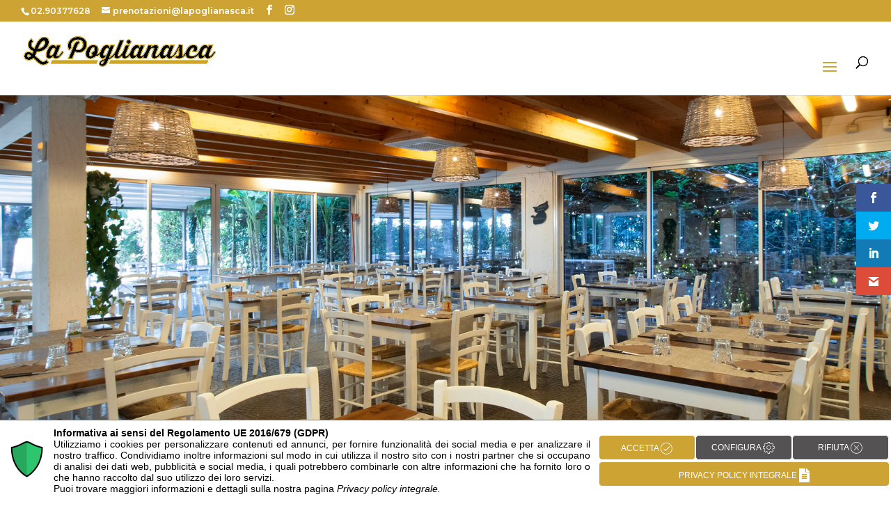

--- FILE ---
content_type: text/html; charset=utf-8
request_url: https://admin.cookieman.it/Pages/Shared_WS/ControlRender/GenericRender.ashx
body_size: 15325
content:
{"Status":"{\"CompanyWebsiteForm\":261,\"WebsiteFormStyle\":null,\"RetCode\":\"OK\",\"ClientIpaddress\":\"18.190.157.116\",\"ClientIdentity\":\"54352794\",\"FormTitle\":null,\"FormStyle\":\"EMBEDDED\",\"FormFieldLabelType\":\"LabelTop\",\"FormFieldBorderRadius\":null,\"FormFieldColor\":null,\"FormMessageOnSaved\":\"Ti ringraziamo per la richiesta.\\nSarai contattato nel minor tempo possibile.\",\"FormMessageOnError\":\"Qualcosa non ha funzionato.\\nVerifica di disporre di una connessione ad internet e riprova ad inviare il modulo nuovamente.\\nGrazie.\",\"FormShowResetCommand\":0,\"FormArrayVariables\":null,\"FormBackgroundFile\":null,\"FormBackgroundStyleCss\":null,\"FormWidth\":null,\"FormEventType\":\"NO_EVENT\",\"FormEventTimerValue\":null,\"FormEventCoordinateX\":null,\"FormEventCoordinateY\":null,\"FormEventReturn\":\"ALWAYS\",\"FormEventReturnDays\":0,\"FormAnimationType\":\"NONE\",\"FormAnimationEffect\":null,\"FormSavedNotificationType\":\"POPUP\",\"FormRedirectPageOnSaved\":null,\"IsEmpty\":false,\"UniqueID\":null,\"RowNumber\":null,\"RowFlag\":\"\"}","htmlPage":"\u003cform method=\"post\" action=\"GenericRender.ashx\" id=\"ctl00\"\u003e\r\n\u003cdiv class=\"aspNetHidden\"\u003e\r\n\u003cinput type=\"hidden\" name=\"__VIEWSTATE\" id=\"__VIEWSTATE\" value=\"YnXw203bCdURceALBZmYxr61p5bO/EHZg2YsxyAuTo9uOcCenlV4rNvNtRS0Rd7hjwD/ueil/nnxr9xfcBfdTAiXsMurijfmJyIBNbxL92lw8YgMIN6dpL8G7KFWJHBDkSDhDMevXfdiM/Owp1nOzQFX+30JzYFj+eR0GKzQTzJvG7ewDVjdMOOAjR+UgF540Vvw8lzcCt45nJv5/LSbDXZbuMx+24fHoDwBDsV3V5SioextWj4AFzA7b1XGOTEgnbIRo3Xb0B45tLs9AdJV+QTO+sb6L28dunetq8PcTUcF5KDpAC9derMVyLD+g/xYutKFogpJtNhYNXXiuj+E5j/CSC4E2ly7tcP6ePXdvUGH/qlu0A2l9Y+Q/rSb94cLDxUPcHEYY9dG9XK4V+2UOAKpL/nT9Xi6HJczupjQoTijl0yv0yuZkJgML8Sqj98XAujHZ0VfMAG7uolyv//LwjgJzzYfYGpNE3BqBO/PzejHopjvxyATZlLZgvtN1adSRJoWRTVAMrTRMmTIfmfyn9HBuvRPtFXhxVm9VKZYKlI3KDm3yOzogyGXFyiHooZzr350I0eWUrq93AGsKfky8xei+9w+luDa3Ms4z+KP6ZE4XxUV11+ekz++W+nKXTFjNdDO3Zb7cdCg/c0nxyt8HeT8FLivcOnWp1LfZjGWpsoEaC7YIq5etdb5FZwZAdZhJs0k7Dx8663m4+BkeiSVAtOM34g+Cxjw4zGp9H/nE6AFrASvR6Yp1TVNz4+G6/c1qKSItwd8Jn81f++QuOGWYSVMNic8kpFCmvYHfRrIImqV63R8I7pIBvLhJtcwmzpvm+ZcRTZdRtzVwRRotdnRVaggwoAeR+HgjJvSb4BQj0O6qLJ4NO9oIofiTamnqlkdCxdGlX2GFHBl6ukKSamoXvbiaOh69PuOoUiRZH8LjXWrCrsw5rCPHU/BBEIPWaBXE/QmUZBXOHUuKFthwB7Pi4SNGreAWrLppG6I/7MqHfniuNvF6B7x8Mw6ikXgptuxfrw00v4G1Dmnkw6WkgZtwzjbbljq5Ew4jOzMEYNbhPBZjL1HdaM6J/vgI7heZMaIrH+NP+X4W2632hWQxiKO5/CW1w86GXzwMevCtlSBXSK/AsQpBhQ+OhVdZDoDPX9D+IqUM+RrTdjz+l/1JxSKs7R71Cfg2clGDijo5k0MKA0uFZIlAClrF8GjSo3aM0DrFKXnGVTeqSA5MdBU4TYKvMGAhExInA2PGaRA4wS66PEARTlqphpdqZZfY24k2m/mHBHBimy6E3ye/PGHEySSEdu+BTWYwz6Qs6n6YrH+qvo0ckSy+bIGWve/OieADcxKhqQUIK8D/rhjU96p5D/h8074Xnl+7aMZGlUvvXO+4dnXPFxWhwTZeuUav236hYik7FSd50uvxRrOoPz/1ikzE5mAlVT6GoicEc35mQEbmabiFb4K6XuZDjHfTKex21grlqQ9smPx+LBUbP/cJGAV7hl7dgJxVQ7OLUguYvxi9jssqVbdttnFkgLQa2AkSLV0ocXowknQM3gmRdqfReSFD+v2ksr6zII2TsHVgE89i1Im3Kpad0dg83RUsofhJGN8GFnjlgihF0CQUvL3WHvYqpc3L8CbSj4IOqcVkcdRhaCGdUHuftzGHIh/[base64]/lpyH7FYBAAIVLwr4/+CoIjN3NY08eibiOpYgMrWB/iOTiaK15tKzmNZKzV2sR2v5MuONu56JJC9ss57g7RORrMZyPx5kOv3HVeYJYymgcicukBgvaFHtdhoU7R35UWXGZVvuRcFFMI2L5t2CxEwSFjwGM1nqy9aUu+sp3uofowxd3WE1zmRxwpSWttQt+mbD7YKkGp/eYyQSC/d32nsnET6smMZQQ+rkMIxmFWAZ08DWXTJa/TD+Fqb4xxqopID7ENhz8Z6jaslhkcQzfhnokVsBKVDaH9q8f/UdOzngkvB6LEp5cObyXaOa2N/grlpOOFmodXMCmKuVs24f1E0FBrdLM7H0IpYTpHO2qKeJsG1pVSty4pzrbiN5xnEkCjCcRB7bQ/74hOMqoH8+puoRbk7gGW+2mm/h1+btNRaqcWfiyjzMLUPFIQh4TXlWGVGZwu/ZKP/dRL0LeRSF6BoZLQ/DLwvyvxN37oaEEbBBctPYnKdmV7f1OTSFggRInxIVn/IngA9njOeoQ9h6aYkjddfuoW6qtBUVTDFpH2T/LxvS3xl1CKvqmU7LU0mRtpYeaFPaiQ6STiJB/[base64]/IrwdjWQjSKA6JyJLcDnpMARJ3oG3PTZ2fQl0KZwhr1qR8VE0z0PmA9tvgJcQg2ZfG1i3eyjdQoGC1NzqF4aIAIrN6C5h+6YSn9WQyn5EMCemzsNGmrulLzy/Iefk4QpwmKCsGXXcTLDP3rCg5QRKlwi7BGpC+6r0TftG5RUso9g+NS0PHnCC/dpkE39A3UDD9o7L0dXBQBsWX5NjUyq+819N71hlxWLT6+9b7mtjjNZu/+tsBfTI0Xww3aSiNjQY1M5eWqerrSCDuDF+DcLA8rvhZJ9JxEaXJgf7lo1MuVJNfgXOfNAdicu6dm0US4VY4DhsO+RX9wt1biB2lc46oit4mu0JLa+GXk3AydaoYq+OZFmeCyIulctvy9O/kymvTC70BudmT+49hmUTBhA9nCThXc5tUd3EVpfFTlv2lgh5MqAPg2kDgEQ2H/hNcXMBacnI+J0smWXv8BGJzzlpKkh+1dPLV8VYghE83L8QaW5wH1Os5d0XSvIDvwoZt/[base64]/[base64]/E490qyCElsAzRUNSrMOppQgLBXjEMDQlVVMbM2G/l4ZhFma0SJySOZQU+le5Jq+02QWjsHnd3gYXU8wkwQ9o1RilP/LfIoCXWrGxp/AaM2YJ5K6fmZdzGlc5goRb5c+qYwf5PQ1e2c7XDho7CWx0RMyWDtydkY/[base64]/WAhoq7/GvT26TMlSpP29yxRMVWPnSgeTx67V+V1FgJPlUaau+al3cvZyAXoY71rwUnSdWqCsuT1EOLvceXs7+qX22qXzwfuaTrZujik0xEWR6AgylOc+/UT4Iu1q5RWNVyfsWS4ur2Ys8nifalhx4/XXsri5YfdvjhESN0BnzRKVZoCskV/JJ1hCyoOFKlQRv9PbHpXqypAmt4+tYoC9McGxj5fg9bqSyx8G1UXzwo+ZjaR2LtBGAJuL7Ou6aNfNpqI3FNVxBJ+F39qrCwogtdF1bRd7B5laxTlndVd6vtZ3hSNqJUObHV5XGbXargYCAj5rH+mlWRm259SPj5LOAlVAtfvxoQLXffap8RpNmyik0XVprdEP3fvItp/XTzWI5PcEwsqs0dt2S4dXUdBtfl4q5mAkVOgjtpp18BE2FL6VG9mQc4iOrL7nudcRmCnGChXUuibLJdt+byiy2x8KpD9qCrv5dpyqomPLd7aPS5FVxIbPT/SbwfPhambyfZ9UN4Sa/VWhZ0/Z20uXO4SNqo9BQ1VIf4GSxMfRa8QC+FLyf6qOPNBJZlLTBVq9aaf+f9CHQ2nBOe+iyll+uyjT++I2aiytayEnOC9YuUmZhL0+FVLenPG/LjfyhrP15uOOQAww7F4P0QNuxoqOwgjul8ZV4z3XmHyMLWLWNSNX3IRhFQBdJKjkrrpXlgWfpDu+O23YWn9HtngNQa9OguLgNO/6fi5EYGOxBObpfAtNgTCZrQpEuvz7rccS/[base64]/Ld0VjkHzcBaTcCTe+iNN23tkKQbpJvqHeSnhRxZA2K1RXylfLkHG5JMFvczUOVCLyxDO4gpJTvf2+IF+fYUkhmMQhvSfU0Z6jdET4Anh5uwtIoi786aEj+iurfQYrhMFJX6xAZVUkXGIhaUwgRNVo/gK72t/42wEQTIUWQYaKmBoDRrpeVATLJFXPL0y+P+pj0NgKUkB3++AqSA2jSiGp5MnS9PE04OrL3WQqA93p7W7nRWUXvsvdXv3yTkUut9a7zG1D1KeopSPw9hUdZXCe94U8XuLEEvxavoQcieOHrqxbzMyXpsWAv+w9GZP594d11GSA2/WzBEa2VrSe/[base64]/Stw+k5wiukWK/p0Cno+v8A6UtPqjkJ3/hG4obzIw3ZWxXTzavE/nbSl7oHe92HCj3lWaHlIENQPSnirKK5mHvQwMuIuoOSkQwX7oML944Iezthgr3HlxXxYIGe8/fICKZZiGflB2/RC8XbHSgh1dFP72+mhfxID+kgillTsss+6lS5pqTpchf1yy8iyqW/rRvx5qS2wxVMs3N65otrs7654LcZLV92Fjc2psGPV5kTSCISJYOyqh7ZwZwLJ663nFBaxugRAG9OrAAD6GByKJGQRqCEeozFbwDS6eONyh/631ORQuaoJd3ovy50Q13wntun1YSoGm91qRlVLkltiizbLMxDbrKLmzHnObxEqc23DbKHwFfycIG8wts3xJtkJXI/Vt11xGTHx8QeLXsFESc8gktT+o7g6sGOTOY8zvopqo+I6D6XrZuI5C9NDcsdKd+jotCYdZHF5PIECczgVO6MidcxR5D2kUv5MlGRh4nrPlkNcWBZZD5PUZkvZkx4qHzPpWXsgTyWwvvTtihLamvg5j9Vs+9Lt30PJbZOca6+FJ3swhKAfeS3+Pvfry45IVZW/ENZj3EpxmpLoRmkw3evIo7YAL/biNmlhYtfyXeQV2Z2n9tFf0I/MEgwFmeMdgtfN54A9VwMMDtGpNfaZgy9mDewPTK52ZCLgs2/zFf6iU+/OChbPOkyeUItyFImp0oo+HGBR8pD/EfhJfEKdqYpVqeTSUwVixA5ud1qJPRlERB0ylqCDKXLzDw2j977YohU/AUraYpUa2eIPuSLWBxUFaGwkLkjoQNt7nWbj7uEn6J2oc9wwCWw2FRJtOIZJpvRnkVzDeM+zQkQTGus6KzVqVqcZmL8BFmuOBKC31JYy2XGYn/l8jnSGyz7XHQ76NZNTW14XF7zWdIPBM1zu4y9o9thvOQY2BC3GwD6pWU8GSZbcIKhGABHKuuaqHXnSJaAbFeGlmamdYIACiecg1+yd2U3Ik9PlPsWBQOR0NQem/4mOLJiCBMgP0wtlr4F2GowL9GLxAivBXJchjMhybrpJqxkCj+nHCIOOX2xltEgIT7eIqrSfaFz+k6s7SDs9K5/5eILM/joSMOHoVmM7wgzvYzLqYE/O++SDs4DUDhxmAXF7aqUJY+RZ5lZv8EzVCBQ9of6i+T4Gf4zyScv9+5lH0/N/UZ0CCSB5S8yw1llhI6CaZjVsrrm/mFuZI1kNn6t8GcD294pySeCE7lQQzKtSsS7fc37H3ji6ZqvfxPk3Ph+VxWrIMvvEpHbVromVkEE+D4NSsqbz1zYI5DRnjRSmzrm4WZp6OkTfME4jqGFe5IIHl9ytTtZ53bAPBrwcBwJR2+LzIJX0Z1mf/PaQkkbw2+2KmXNFe9YGxvXMUCaxXl/ZXA1Kf1GyvGmVII+XAI36vDkPbMstgx/ZxTa7VfsoSC8Piq+hX+86T3m2kCvyfSnhAooHxUFAZYyNPWfg1XrJ5CXw+emjPs99TExIlLaakbtu+oWzcA9vVLMYEKNNZ/l3AgdeqZIck4xx47Eahru+f/dA1X/3/I3VOrnbdyu6GMpDBc4Mtq+rYsSs2cb6dyd21bMMOrkPDCajc6+lJehZtSXT+4xErFnEs3ZXMj6+P/i9E+HNOC6fsi2Y5KECyG/GmwotJ754Df0qutau2Q+7z2zgKAdwqXLRwYAI2roDL7gp3N5K+GeTSUZrhjGvDZt+uhE4xfRAo2qf6VIkD28WlEJvwRkrD3jBKSVzN6+4Lhrn5rbNEWLm183Tj5ZTRnELX3BukQCdqBtGmQvu7X5wYnybtspnUHo/dUxTbeSaKiUShA7CpGMBSDx6Gj+QsBWQddX1ABBuvZ/sxNj1g/ng85pHu+B2iHo9k7KcMjon5Db+z3QXH9NAg4cm4guy3+pelIDUPmkudXBMzFGZ1jGQD1rYckwArBN74osDEIU2E3Qo/+c9Yv/kdP6fHUtMIidCDuo4HUf+wDIcn/[base64]/XeGWuHdlF1dIADATwcHR5LrQmRW/f46fj6RO5iAgUZmEzUrbfxrOVJUR/HcsFXiYiBuZQm9Nbf+GisuoMk/4sS93SfKgj34xt1AO/6kwmOoBTdG15jVn4kpulrkjQkVgomyp02I7GYpsIkw240CnFeicD7UOZkOglC2QF7/9aXtnGuSV5P6tIZh9lRMDrQisn8jBsBT361mQzd37DMuRux9YsyvbRQveBh2EWfvIHbLVFNubJpuCJDIIcttFRyGq5L2TGKI14x5rp1dHfXu1ol2RClQpEwSZNEZY0pCe3VKmuNH1XPgrnyOcg7VEq2JygrTb177OY+wHvnGRFNz5FSCMP9bqE36N0uWYg/jWhY0VqV\" /\u003e\r\n\u003c/div\u003e\r\n\u003cdiv ML_CookieMan_Form=\"Container\" ML_CookieMan_Theme=\"INHERIT\" ML_CookieMan_AnimationType=\"NONE\" ML_CookieMan_AnimationEffect\u003e\r\n\t\r\n\t\u003cdiv ML_CookieMan_Form=\"Form\"\u003e\r\n\t\t\r\n\t\t\u003ctable style=\"width:100%;\"\u003e\r\n\t\t\t\u003ctr ML_CookieMan_Form_Key=\"trHeaderContainer\"\u003e\r\n\t\t\t\t\u003cth\u003e\u003cspan ML_CookieMan_Form=\"FormTitle\"\u003eTitolo del form\u003c/span\u003e\u003c/th\u003e\r\n\t\t\t\u003c/tr\u003e\u003ctr ML_CookieMan_Form_Key=\"trFieldsContainer\"\u003e\r\n\t\t\t\t\u003ctd colspan=\"2\"\u003e\r\n\t\t\t\t\t\t\t\u003ctable\u003e\r\n\t\t\t\t\t\t\r\n\t\t\t\t\t\t\t\r\n\t\t\t\t\t\t\t\u003ctr ml_cookieman_form_type=\"trType_TextBox_A\"\u003e\r\n\t\t\t\t\t\u003ctd valign=\"top\" ml_cookieman_form_key=\"Col_A\"\u003e\r\n\t\t\t\t\t\t\t\t\t\u003cspan ML_CookieMan_Form_Key=\"Label\"\u003e\u003c/span\u003e\r\n\t\t\t\t\t\t\t\t\u003c/td\u003e\r\n\t\t\t\t\t\u003ctd valign=\"top\" ml_cookieman_form_key=\"Col_B\"\u003e\r\n\t\t\t\t\t\t\t\t\t\u003cdiv ML_CookieMan_Form_Key=\"Panel_B\"\u003e\r\n\t\t\t\t\t\t\r\n\t\t\t\t\t\t\t\t\t\t\u003ci ml_cookieman_form_key=\"FieldIcon\" FieldIcon=\"\" Class=\"\" FieldIconColor=\"\"\u003e\u003c/i\u003e\r\n\t\t\t\t\t\t\t\t\t\t\u003cinput name=\"ctl01$rptFields$ctl01$ctl23\" type=\"text\" class=\" cookieman-form-text \" ML_CookieMan_Form_Key=\"TextBox\" ML_CookieMan_Pragma=\"TEXT|MANDATORY\" FieldValidatorMessage=\"Compila il campo, è obbligatorio.\" ML_CookieMan_Id=\"2117\" ML_CookieMan_Name=\"NOME\" ML_CookieMan_Type=\"TextBox_A\" placeholder=\"Nome e Cognome\" /\u003e\r\n\t\t\t\t\t\t\t\t\t\r\n\t\t\t\t\t\u003c/div\u003e\r\n\t\t\t\t\t\t\t\t\u003c/td\u003e\r\n\t\t\t\t\u003c/tr\u003e\r\n\t\t\t\t\r\n\t\t\t\t\t\t\t\r\n\t\t\t\t\t\t\t\r\n\t\t\t\t\t\t\t\r\n\t\t\t\t\t\t\t\r\n\r\n\t\t\t\t\t\t\t\r\n\r\n\t\t\t\t\t\t\t\r\n\r\n\t\t\t\t\t\t\t\r\n\r\n\t\t\t\t\t\t\t\r\n\t\t\t\t\t\t\t\r\n\r\n\r\n\t\t\t\t\t\t\t\r\n\r\n\t\t\t\t\t\t\r\n\t\t\t\t\t\t\t\r\n\t\t\t\t\t\t\t\u003ctr ml_cookieman_form_type=\"trType_TextBox_A\"\u003e\r\n\t\t\t\t\t\u003ctd valign=\"top\" ml_cookieman_form_key=\"Col_A\"\u003e\r\n\t\t\t\t\t\t\t\t\t\u003cspan ML_CookieMan_Form_Key=\"Label\"\u003e\u003c/span\u003e\r\n\t\t\t\t\t\t\t\t\u003c/td\u003e\r\n\t\t\t\t\t\u003ctd valign=\"top\" ml_cookieman_form_key=\"Col_B\"\u003e\r\n\t\t\t\t\t\t\t\t\t\u003cdiv ML_CookieMan_Form_Key=\"Panel_B\"\u003e\r\n\t\t\t\t\t\t\r\n\t\t\t\t\t\t\t\t\t\t\u003ci ml_cookieman_form_key=\"FieldIcon\" FieldIcon=\"\" Class=\"\" FieldIconColor=\"\"\u003e\u003c/i\u003e\r\n\t\t\t\t\t\t\t\t\t\t\u003cinput name=\"ctl01$rptFields$ctl02$ctl23\" type=\"text\" class=\" cookieman-form-text \" ML_CookieMan_Form_Key=\"TextBox\" ML_CookieMan_Pragma=\"EMAIL|MANDATORY\" FieldValidatorMessage=\"Compila il campo, è obbligatorio.\" ML_CookieMan_Id=\"2118\" ML_CookieMan_Name=\"EMAIL\" ML_CookieMan_Type=\"TextBox_A\" placeholder=\"Indirizzo e-mail\" /\u003e\r\n\t\t\t\t\t\t\t\t\t\r\n\t\t\t\t\t\u003c/div\u003e\r\n\t\t\t\t\t\t\t\t\u003c/td\u003e\r\n\t\t\t\t\u003c/tr\u003e\r\n\t\t\t\t\r\n\t\t\t\t\t\t\t\r\n\t\t\t\t\t\t\t\r\n\t\t\t\t\t\t\t\r\n\t\t\t\t\t\t\t\r\n\r\n\t\t\t\t\t\t\t\r\n\r\n\t\t\t\t\t\t\t\r\n\r\n\t\t\t\t\t\t\t\r\n\r\n\t\t\t\t\t\t\t\r\n\t\t\t\t\t\t\t\r\n\r\n\r\n\t\t\t\t\t\t\t\r\n\r\n\t\t\t\t\t\t\r\n\t\t\t\t\t\t\t\r\n\t\t\t\t\t\t\t\u003ctr ml_cookieman_form_type=\"trType_TextBox_A\"\u003e\r\n\t\t\t\t\t\u003ctd valign=\"top\" ml_cookieman_form_key=\"Col_A\"\u003e\r\n\t\t\t\t\t\t\t\t\t\u003cspan ML_CookieMan_Form_Key=\"Label\"\u003e\u003c/span\u003e\r\n\t\t\t\t\t\t\t\t\u003c/td\u003e\r\n\t\t\t\t\t\u003ctd valign=\"top\" ml_cookieman_form_key=\"Col_B\"\u003e\r\n\t\t\t\t\t\t\t\t\t\u003cdiv ML_CookieMan_Form_Key=\"Panel_B\"\u003e\r\n\t\t\t\t\t\t\r\n\t\t\t\t\t\t\t\t\t\t\u003ci ml_cookieman_form_key=\"FieldIcon\" FieldIcon=\"\" Class=\"\" FieldIconColor=\"\"\u003e\u003c/i\u003e\r\n\t\t\t\t\t\t\t\t\t\t\u003cinput name=\"ctl01$rptFields$ctl03$ctl23\" type=\"text\" class=\" cookieman-form-text \" ML_CookieMan_Form_Key=\"TextBox\" ML_CookieMan_Pragma=\"TEXT|MANDATORY\" FieldValidatorMessage=\"Compila il campo, è obbligatorio.\" ML_CookieMan_Id=\"2119\" ML_CookieMan_Name=\"TELEFONO\" ML_CookieMan_Type=\"TextBox_A\" placeholder=\"Telefono\" /\u003e\r\n\t\t\t\t\t\t\t\t\t\r\n\t\t\t\t\t\u003c/div\u003e\r\n\t\t\t\t\t\t\t\t\u003c/td\u003e\r\n\t\t\t\t\u003c/tr\u003e\r\n\t\t\t\t\r\n\t\t\t\t\t\t\t\r\n\t\t\t\t\t\t\t\r\n\t\t\t\t\t\t\t\r\n\t\t\t\t\t\t\t\r\n\r\n\t\t\t\t\t\t\t\r\n\r\n\t\t\t\t\t\t\t\r\n\r\n\t\t\t\t\t\t\t\r\n\r\n\t\t\t\t\t\t\t\r\n\t\t\t\t\t\t\t\r\n\r\n\r\n\t\t\t\t\t\t\t\r\n\r\n\t\t\t\t\t\t\r\n\t\t\t\t\t\t\t\r\n\t\t\t\t\t\t\t\u003ctr ml_cookieman_form_type=\"trType_TextBox_A\"\u003e\r\n\t\t\t\t\t\u003ctd valign=\"top\" ml_cookieman_form_key=\"Col_A\"\u003e\r\n\t\t\t\t\t\t\t\t\t\u003cspan ML_CookieMan_Form_Key=\"Label\"\u003e\u003c/span\u003e\r\n\t\t\t\t\t\t\t\t\u003c/td\u003e\r\n\t\t\t\t\t\u003ctd valign=\"top\" ml_cookieman_form_key=\"Col_B\"\u003e\r\n\t\t\t\t\t\t\t\t\t\u003cdiv ML_CookieMan_Form_Key=\"Panel_B\"\u003e\r\n\t\t\t\t\t\t\r\n\t\t\t\t\t\t\t\t\t\t\u003ci ml_cookieman_form_key=\"FieldIcon\" FieldIcon=\"\" Class=\"\" FieldIconColor=\"\"\u003e\u003c/i\u003e\r\n\t\t\t\t\t\t\t\t\t\t\u003cinput name=\"ctl01$rptFields$ctl04$ctl23\" type=\"text\" class=\" cookieman-form-text \" ML_CookieMan_Form_Key=\"TextBox\" ML_CookieMan_Pragma=\"TEXT|MANDATORY\" FieldValidatorMessage=\"Compila il campo, è obbligatorio.\" ML_CookieMan_Id=\"2123\" ML_CookieMan_Name=\"NUMERO_PERSONE\" ML_CookieMan_Type=\"TextBox_A\" placeholder=\"Numero di persone\" /\u003e\r\n\t\t\t\t\t\t\t\t\t\r\n\t\t\t\t\t\u003c/div\u003e\r\n\t\t\t\t\t\t\t\t\u003c/td\u003e\r\n\t\t\t\t\u003c/tr\u003e\r\n\t\t\t\t\r\n\t\t\t\t\t\t\t\r\n\t\t\t\t\t\t\t\r\n\t\t\t\t\t\t\t\r\n\t\t\t\t\t\t\t\r\n\r\n\t\t\t\t\t\t\t\r\n\r\n\t\t\t\t\t\t\t\r\n\r\n\t\t\t\t\t\t\t\r\n\r\n\t\t\t\t\t\t\t\r\n\t\t\t\t\t\t\t\r\n\r\n\r\n\t\t\t\t\t\t\t\r\n\r\n\t\t\t\t\t\t\r\n\t\t\t\t\t\t\t\r\n\t\t\t\t\t\t\t\u003ctr ml_cookieman_form_type=\"trType_TextBox_A\"\u003e\r\n\t\t\t\t\t\u003ctd valign=\"top\" ml_cookieman_form_key=\"Col_A\"\u003e\r\n\t\t\t\t\t\t\t\t\t\u003cspan ML_CookieMan_Form_Key=\"Label\"\u003e\u003c/span\u003e\r\n\t\t\t\t\t\t\t\t\u003c/td\u003e\r\n\t\t\t\t\t\u003ctd valign=\"top\" ml_cookieman_form_key=\"Col_B\"\u003e\r\n\t\t\t\t\t\t\t\t\t\u003cdiv ML_CookieMan_Form_Key=\"Panel_B\"\u003e\r\n\t\t\t\t\t\t\r\n\t\t\t\t\t\t\t\t\t\t\u003ci ml_cookieman_form_key=\"FieldIcon\" FieldIcon=\"\" Class=\"\" FieldIconColor=\"\"\u003e\u003c/i\u003e\r\n\t\t\t\t\t\t\t\t\t\t\u003cinput name=\"ctl01$rptFields$ctl05$ctl23\" class=\" cookieman-form-text \" ML_CookieMan_Form_Key=\"TextBox\" ML_CookieMan_Pragma=\"DATE|MANDATORY\" type=\"date\" FieldValidatorMessage=\"Compila il campo, è obbligatorio.\" ML_CookieMan_Id=\"2124\" ML_CookieMan_Name=\"DATA\" ML_CookieMan_Type=\"TextBox_A\" placeholder=\"Inserisci data\" /\u003e\r\n\t\t\t\t\t\t\t\t\t\r\n\t\t\t\t\t\u003c/div\u003e\r\n\t\t\t\t\t\t\t\t\u003c/td\u003e\r\n\t\t\t\t\u003c/tr\u003e\r\n\t\t\t\t\r\n\t\t\t\t\t\t\t\r\n\t\t\t\t\t\t\t\r\n\t\t\t\t\t\t\t\r\n\t\t\t\t\t\t\t\r\n\r\n\t\t\t\t\t\t\t\r\n\r\n\t\t\t\t\t\t\t\r\n\r\n\t\t\t\t\t\t\t\r\n\r\n\t\t\t\t\t\t\t\r\n\t\t\t\t\t\t\t\r\n\r\n\r\n\t\t\t\t\t\t\t\r\n\r\n\t\t\t\t\t\t\r\n\t\t\t\t\t\t\t\r\n\t\t\t\t\t\t\t\r\n\t\t\t\t\t\t\t\r\n\t\t\t\t\t\t\t\r\n\t\t\t\t\t\t\t\r\n\t\t\t\t\t\t\t\r\n\r\n\t\t\t\t\t\t\t\u003ctr ml_cookieman_form_type=\"trType_Combo_A\"\u003e\r\n\t\t\t\t\t\u003ctd valign=\"top\" ml_cookieman_form_key=\"Col_A\"\u003e\r\n\t\t\t\t\t\t\t\t\t\u003cspan ML_CookieMan_Form_Key=\"Label\"\u003e\u003c/span\u003e\r\n\t\t\t\t\t\t\t\t\u003c/td\u003e\r\n\t\t\t\t\t\u003ctd valign=\"top\" ml_cookieman_form_key=\"Col_B\"\u003e\r\n\t\t\t\t\t\t\t\t\t\u003cdiv ML_CookieMan_Form_Key=\"Panel_B\"\u003e\r\n\t\t\t\t\t\t\r\n\t\t\t\t\t\t\t\t\t\t\u003ci ml_cookieman_form_key=\"FieldIcon\"\u003e\u003c/i\u003e\r\n\t\t\t\t\t\t\t\t\t\t\u003cselect name=\"ctl01$rptFields$ctl06$ctl51\" ml_cookieman_form_key=\"Combo\" ML_CookieMan_Name=\"ORARIO\" class=\" cookieman-form-text \" ML_CookieMan_Type=\"Combo_A\" FieldFirstElementVisible=\"1\" FieldValidatorMessage=\"Compila il campo, è obbligatorio.\" ML_CookieMan_Id=\"2125\" ML_CookieMan_Pragma=\"MANDATORY\"\u003e\r\n\t\t\t\t\t\t\t\u003coption value=\"\"\u003eSeleziona orario\u003c/option\u003e\r\n\t\t\t\t\t\t\t\u003coption value=\"1200\"\u003e12:00\u003c/option\u003e\r\n\t\t\t\t\t\t\t\u003coption value=\"1230\"\u003e12:30\u003c/option\u003e\r\n\t\t\t\t\t\t\t\u003coption value=\"1300\"\u003e13:00\u003c/option\u003e\r\n\t\t\t\t\t\t\t\u003coption value=\"1330\"\u003e13:30\u003c/option\u003e\r\n\t\t\t\t\t\t\t\u003coption value=\"14:00\"\u003e14:00\u003c/option\u003e\r\n\t\t\t\t\t\t\t\u003coption value=\"1430\"\u003e14:30\u003c/option\u003e\r\n\t\t\t\t\t\t\t\u003coption value=\"2000\"\u003e20:00\u003c/option\u003e\r\n\t\t\t\t\t\t\t\u003coption value=\"2030\"\u003e20:30\u003c/option\u003e\r\n\t\t\t\t\t\t\t\u003coption value=\"2100\"\u003e21:00\u003c/option\u003e\r\n\t\t\t\t\t\t\t\u003coption value=\"2130\"\u003e21:30\u003c/option\u003e\r\n\t\t\t\t\t\t\t\u003coption value=\"2200\"\u003e22:00\u003c/option\u003e\r\n\t\t\t\t\t\t\t\u003coption value=\"2230\"\u003e22:30\u003c/option\u003e\r\n\t\t\t\t\t\t\t\u003coption value=\"2300\"\u003e23:00\u003c/option\u003e\r\n\t\t\t\t\t\t\u003c/select\u003e\r\n\t\t\t\t\t\t\t\t\t\r\n\t\t\t\t\t\u003c/div\u003e\r\n\t\t\t\t\t\t\t\t\u003c/td\u003e\r\n\t\t\t\t\u003c/tr\u003e\r\n\t\t\t\t\r\n\r\n\t\t\t\t\t\t\t\r\n\r\n\t\t\t\t\t\t\t\r\n\r\n\t\t\t\t\t\t\t\r\n\t\t\t\t\t\t\t\r\n\r\n\r\n\t\t\t\t\t\t\t\r\n\r\n\t\t\t\t\t\t\r\n\t\t\t\t\t\t\t\r\n\t\t\t\t\t\t\t\r\n\t\t\t\t\t\t\t\u003ctr ml_cookieman_form_type=\"trType_TextArea_A\"\u003e\r\n\t\t\t\t\t\u003ctd valign=\"top\" ml_cookieman_form_key=\"Col_A\"\u003e\r\n\t\t\t\t\t\t\t\t\t\u003cspan ML_CookieMan_Form_Key=\"Label\"\u003e\u003c/span\u003e\r\n\t\t\t\t\t\t\t\t\u003c/td\u003e\r\n\t\t\t\t\t\u003ctd valign=\"top\" ml_cookieman_form_key=\"Col_B\"\u003e\r\n\t\t\t\t\t\t\t\t\t\u003cdiv ML_CookieMan_Form_Key=\"Panel_B\"\u003e\r\n\t\t\t\t\t\t\r\n\t\t\t\t\t\t\t\t\t\t\u003ci ml_cookieman_form_key=\"FieldIcon\" FieldIcon=\"\" Class=\"\" FieldIconColor=\"\"\u003e\u003c/i\u003e\r\n\t\t\t\t\t\t\t\t\t\t\u003ctextarea name=\"ctl01$rptFields$ctl07$ctl29\" rows=\"5\" cols=\"20\" class=\" cookieman-form-text \" ML_CookieMan_Form_Key=\"TextArea\" ML_CookieMan_Pragma=\"OPTIONAL\" FieldValidatorMessage=\"Compila il campo, è obbligatorio.\" ML_CookieMan_Id=\"2120\" ML_CookieMan_Name=\"MESSAGGIO\" ML_CookieMan_Type=\"TextArea_A\" placeholder=\"Messaggio\"\u003e\r\n\u003c/textarea\u003e\r\n\t\t\t\t\t\t\t\t\t\r\n\t\t\t\t\t\u003c/div\u003e\r\n\t\t\t\t\t\t\t\t\u003c/td\u003e\r\n\t\t\t\t\u003c/tr\u003e\r\n\t\t\t\t\r\n\t\t\t\t\t\t\t\r\n\t\t\t\t\t\t\t\r\n\t\t\t\t\t\t\t\r\n\r\n\t\t\t\t\t\t\t\r\n\r\n\t\t\t\t\t\t\t\r\n\r\n\t\t\t\t\t\t\t\r\n\r\n\t\t\t\t\t\t\t\r\n\t\t\t\t\t\t\t\r\n\r\n\r\n\t\t\t\t\t\t\t\r\n\r\n\t\t\t\t\t\t\r\n\t\t\t\t\t\t\t\r\n\t\t\t\t\t\t\t\r\n\t\t\t\t\t\t\t\r\n\t\t\t\t\t\t\t\u003ctr ml_cookieman_form_type=\"trType_CheckBox_A\"\u003e\r\n\t\t\t\t\t\u003ctd valign=\"top\" ml_cookieman_form_key=\"Col_A\"\u003e\r\n\t\t\t\t\t\t\t\t\t\u003cspan ML_CookieMan_Form_Key=\"Label\"\u003e\u003c/span\u003e\r\n\t\t\t\t\t\t\t\t\u003c/td\u003e\r\n\t\t\t\t\t\u003ctd valign=\"top\" ml_cookieman_form_key=\"Col_B\"\u003e\r\n\t\t\t\t\t\t\t\t\t\u003cdiv ML_CookieMan_Form_Key=\"Panel_B\"\u003e\r\n\t\t\t\t\t\t\r\n\t\t\t\t\t\t\t\t\t\t\u003ci ml_cookieman_form_key=\"FieldIcon\" FieldIcon=\"\" Class=\"\" FieldIconColor=\"\"\u003e\u003c/i\u003e\r\n\t\t\t\t\t\t\t\t\t\t\u003cspan ML_CookieMan_Form_Key=\"TextA\"\u003e\u003c/span\u003e\r\n\t\t\t\t\t\t\t\t\t\t\u003cspan ML_CookieMan_Form_Key=\"CheckBox\" ML_CookieMan_Pragma=\"MANDATORY\" FieldValidatorMessage=\"Conferma di aver preso visione dell\u0026#39;informativa.\" ML_CookieMan_Id=\"2121\" ML_CookieMan_Name=\"InformativaArt13\" ML_CookieMan_Type=\"CheckBox_A\"\u003e\u003cinput id=\"ctl01_rptFields_ctl36_7\" type=\"checkbox\" name=\"ctl01$rptFields$ctl08$ctl36\" /\u003e\u003c/span\u003e\r\n\t\t\t\t\t\t\t\t\t\t\u003cspan ML_CookieMan_Form_Key=\"TextC\"\u003eDichiaro di aver ricevuto completa informativa ai sensi dell’articolo 13 del Regolamento 679/2016\u0026nbsp;\u003c/span\u003e\r\n\t\t\t\t\t\t\t\t\t\r\n\t\t\t\t\t\u003c/div\u003e\r\n\t\t\t\t\t\t\t\t\u003c/td\u003e\r\n\t\t\t\t\u003c/tr\u003e\r\n\t\t\t\t\r\n\t\t\t\t\t\t\t\r\n\t\t\t\t\t\t\t\r\n\r\n\t\t\t\t\t\t\t\r\n\r\n\t\t\t\t\t\t\t\r\n\r\n\t\t\t\t\t\t\t\r\n\r\n\t\t\t\t\t\t\t\r\n\t\t\t\t\t\t\t\r\n\r\n\r\n\t\t\t\t\t\t\t\r\n\r\n\t\t\t\t\t\t\r\n\t\t\t\t\t\t\t\r\n\t\t\t\t\t\t\t\r\n\t\t\t\t\t\t\t\r\n\t\t\t\t\t\t\t\r\n\t\t\t\t\t\t\t\u003ctr ml_cookieman_form_type=\"trType_ButtonShowInfo_A\"\u003e\r\n\t\t\t\t\t\u003ctd valign=\"top\" ml_cookieman_form_key=\"Col_A\"\u003e\r\n\t\t\t\t\t\t\t\t\t\u003cspan ML_CookieMan_Form_Key=\"Label\"\u003e\u003c/span\u003e\r\n\t\t\t\t\t\t\t\t\u003c/td\u003e\r\n\t\t\t\t\t\u003ctd valign=\"top\" ml_cookieman_form_key=\"Col_B\"\u003e\r\n\t\t\t\t\t\t\t\t\t\u003cdiv ML_CookieMan_Form_Key=\"Panel_B\"\u003e\r\n\t\t\t\t\t\t\r\n\t\t\t\t\t\t\t\t\t\t\u003ci ml_cookieman_form_key=\"FieldIcon\" FieldIcon=\"\" Class=\"\" FieldIconColor=\"\"\u003e\u003c/i\u003e\r\n\t\t\t\t\t\t\t\t\t\t\u003cdiv class=\" cookieman-form-button \" ML_CookieMan_Form_Key=\"ButtonInfo\" ML_CookieMan=\"CommandAction\" onclick=\"javascript:ML_CookieMan_Form_ShowInfo( this , 2122 , \u0026#39;EMBEDDED\u0026#39; );\"\u003e\r\n\t\t\t\t\t\t\t\r\n\t\t\t\t\t\t\t\t\t\t\t\u003cspan ML_CookieMan_Form_Key=\"Text\"\u003eInformativa privacy\u003c/span\u003e\r\n\t\t\t\t\t\t\t\t\t\t\r\n\t\t\t\t\t\t\u003c/div\u003e\r\n\t\t\t\t\t\t\t\t\t\r\n\t\t\t\t\t\u003c/div\u003e\r\n\t\t\t\t\t\t\t\t\u003c/td\u003e\r\n\t\t\t\t\u003c/tr\u003e\r\n\t\t\t\t\r\n\t\t\t\t\t\t\t\r\n\r\n\t\t\t\t\t\t\t\r\n\r\n\t\t\t\t\t\t\t\r\n\r\n\t\t\t\t\t\t\t\r\n\r\n\t\t\t\t\t\t\t\r\n\t\t\t\t\t\t\t\r\n\r\n\r\n\t\t\t\t\t\t\t\r\n\r\n\t\t\t\t\t\t\r\n\t\t\t\t\t\t\t\r\n\t\t\t\t\t\t\t\r\n\t\t\t\t\t\t\t\r\n\t\t\t\t\t\t\t\r\n\t\t\t\t\t\t\t\r\n\t\t\t\t\t\t\t\r\n\r\n\t\t\t\t\t\t\t\r\n\r\n\t\t\t\t\t\t\t\r\n\r\n\t\t\t\t\t\t\t\r\n\r\n\t\t\t\t\t\t\t\r\n\t\t\t\t\t\t\t\r\n\r\n\r\n\t\t\t\t\t\t\t\u003ctr ml_cookieman_form_type=\"trType_SaveForm\"\u003e\r\n\t\t\t\t\t\u003ctd valign=\"top\" colspan=\"4\"\u003e\r\n\t\t\t\t\t\t\t\t\t\u003cdiv ML_CookieMan_Form=\"SaveFormContainer\" ML_CookieMan_Form_Key=\"SaveForm_Container\"\u003e\r\n\t\t\t\t\t\t\r\n\t\t\t\t\t\t\t\t\t\t\u003cdiv class=\" cookieman-form-button \" ML_CookieMan_Form_Key=\"Btn_Reset\" ML_CookieMan_Form=\"ResetButton\" onclick=\"javascript:ML_CookieMan_Form_MANAGE_Command(this,\u0026#39;Clear\u0026#39;);\"\u003e\r\n\t\t\t\t\t\t\t\r\n\t\t\t\t\t\t\t\t\t\t\t\u003cspan ML_CookieMan_Form_Key=\"Text_A\"\u003e\u003c/span\u003e\r\n\t\t\t\t\t\t\t\t\t\t\t\u003ci ml_cookieman_form_key=\"FieldIcon_A\" FieldIcon=\"\" Class=\"\" FieldIconColor=\"\"\u003e\u003c/i\u003e\r\n\t\t\t\t\t\t\t\t\t\t\r\n\t\t\t\t\t\t\u003c/div\u003e\r\n\t\t\t\t\t\t\t\t\t\t\u003cdiv class=\" cookieman-form-button \" ML_CookieMan_Form_Key=\"Btn_Submit\" ML_CookieMan_Form=\"SubmitButton\" onclick=\"javascript:ML_CookieMan_Form_MANAGE_Command(this,\u0026#39;Save\u0026#39;);\"\u003e\r\n\t\t\t\t\t\t\t\r\n\t\t\t\t\t\t\t\t\t\t\t\u003cspan ML_CookieMan_Form_Key=\"Text_B\"\u003eCONFERMA\u003c/span\u003e\r\n\t\t\t\t\t\t\t\t\t\t\t\u003ci ml_cookieman_form_key=\"FieldIcon_B\" FieldIcon=\"\" Class=\"\" FieldIconColor=\"\"\u003e\u003c/i\u003e\r\n\t\t\t\t\t\t\t\t\t\t\r\n\t\t\t\t\t\t\u003c/div\u003e\r\n\t\t\t\t\t\t\t\t\t\r\n\t\t\t\t\t\u003c/div\u003e\r\n\t\t\t\t\t\t\t\t\u003c/td\u003e\r\n\t\t\t\t\u003c/tr\u003e\r\n\t\t\t\t\r\n\r\n\t\t\t\t\t\t\r\n\t\t\t\t\t\t\t\u003c/table\u003e\r\n\t\t\t\t\t\t\u003c/td\u003e\r\n\t\t\t\u003c/tr\u003e\u003ctr ML_CookieMan_Form_Key=\"trSocials\"\u003e\r\n\t\t\t\t\u003ctd align=\"left\" ML_CookieMan_Form_Key=\"tdPoweredBy\"\u003e\u003ca href=\"https://cookieman.it/\" target=\"_blank\"\u003e\u003cimg ML_CookieMan_Form_Key=\"PoweredBy\" ML_CookieMan_Form_Type=\"PoweredByForm\" ML_ImageUrl=\"/Resources/Images/Client/poweredBy_small.png\" src=\"\" style=\"max-width: 120px !important; cursor: pointer !important;outline-width: 0px !important;padding: 0px !important;\" /\u003e\u003c/a\u003e\u003c/td\u003e\u003ctd align=\"right\" ML_CookieMan_Form_Key=\"tdSocials\"\u003e\r\n\t\t\t\t\t\t\t\u003cimg ML_CookieMan_Form_Key=\"SocialFilename\" onclick=\"javascript:window.open(\u0026#39;https://www.facebook.com/sharer.php?u=https%3A%2F%2Fwww.lapoglianasca.com\u0026amp;t=La%20Poglianasca\u0026#39;);\" ML_ImageUrl=\"/Resources/Images/Form/Social/facebook.png\" src=\"\" style=\"height:32px;width:32px;\" /\u003e\r\n\t\t\t\t\t\t\r\n\t\t\t\t\t\t\t\u003cimg ML_CookieMan_Form_Key=\"SocialFilename\" onclick=\"javascript:window.open(\u0026#39;\u0026#39;);\" ML_ImageUrl=\"/Resources/Images/Form/Social/instagram.png\" src=\"\" style=\"height:32px;width:32px;\" /\u003e\r\n\t\t\t\t\t\t\r\n\t\t\t\t\t\t\t\u003cimg ML_CookieMan_Form_Key=\"SocialFilename\" onclick=\"javascript:window.location = \u0026#39;mailto:prenotazioni@lapoglianasca.it\u0026#39;;\" ML_ImageUrl=\"/Resources/Images/Form/Social/mailto.png\" src=\"\" style=\"height:32px;width:32px;\" /\u003e\r\n\t\t\t\t\t\t\u003c/td\u003e\r\n\t\t\t\u003c/tr\u003e\r\n\t\t\u003c/table\u003e\r\n\t\t\u003cdiv\u003e\r\n\t\t\t\r\n\t\t\t\u003cdiv ML_CookieMan_Form_Key=\"pnlExtendedTextContainer\"\u003e\r\n\t\t\t\t\r\n\t\t\t\t\u003cdiv\u003e\r\n\t\t\t\t\t\r\n\t\t\t\t\t\u003ctable style=\"width:100%;\"\u003e\r\n\t\t\t\t\t\t\u003ctr ML_CookieMan_Form_Key=\"trExtendedTextContainer\"\u003e\r\n\t\t\t\t\t\t\t\u003ctd colspan=\"2\"\u003e\u003cdiv ML_CookieMan_Form_Key=\"ButtonInfo_Container\"\u003e\r\n\t\t\t\t\t\t\t\t\r\n\t\t\t\t\t\t\t\t\t\r\n\t\t\t\t\t\t\t\t\t\t\t\u003cspan ML_CookieMan_Form_Key=\"LabelInfo\" ML_CookieMan_Label_Key=\"Lbl_2122\" style=\"display: none !important;\"\u003e\u003ch3\u003e\u003cstrong\u003eINFORMATIVA PER IL TRATTAMENTO DEI DATI PERSONALI AI SENSI DELL\u0027ARTICOLO 13 DEL REGOLAMENTO UE 2016/679\u003c/strong\u003e\u003c/h3\u003e\n\n\u003cp\u003eQuesta è un\u0027informativa aggiuntiva che riguarda il trattamento posto in essere a seguito della compilazione del form di richiesta informazioni.\u003cbr\u003e\n\u003cbr\u003e\n\u003cstrong\u003eFINALITÀ E BASE GIURIDICA DEL TRATTAMENTO SPECIFICO\u003c/strong\u003e\u003cbr\u003e\nI dati di natura personale forniti saranno trattati, nel rispetto delle condizioni di liceità ex art. 6 del Reg. UE 2016/679, per le seguenti finalità:\u003c/p\u003e\n\n\u003col\u003e\n\t\u003cli\u003efornire le risposte\u0026nbsp;alle richieste che ci hai fatto compilando il modulo di richiesta informazioni: legittimo interesse (art. 6 paragrafo 1 lett. f)) quale base giuridica del trattamento. Tale attività potrà essere condotta tramite messaggi di posta elettronica o altro mezzo in base ai dati da te forniti e potrebbero non esaurirsi con un unico contatto\u003c/li\u003e\n\u003c/ol\u003e\n\n\u003cp\u003e\u003cstrong\u003ePERIODO DI CONSERVAZIONE DEI DATI O CRITERI PER DETERMINARE IL PERIODO\u003c/strong\u003e\u003cbr\u003e\nIl trattamento sarà svolto in forma automatizzata e manuale, con modalità e strumenti volti a garantire la massima sicurezza e riservatezza, ad opera di soggetti di ciò appositamente incaricati. Nel rispetto di quanto previsto dall’art. 5 comma 1 lett. e) del Reg. UE 2016/679 i dati personali raccolti verranno conservati in una forma che consenta l’identificazione degli interessati per un arco di tempo non superiore al conseguimento delle finalità per le quali i dati personali sono trattati.\u003cbr\u003e\nPer tutto ciò che non è qui specificato si fa riferimento all\u0027informativa privacy generale che ti è stata in precedenza sottoposta.\u0026nbsp;\u003c/p\u003e\n\u003c/span\u003e\r\n\t\t\t\t\t\t\t\t\t\t\r\n\t\t\t\t\t\t\t\t\r\n\t\t\t\t\t\t\t\u003c/div\u003e\u003c/td\u003e\r\n\t\t\t\t\t\t\u003c/tr\u003e\r\n\t\t\t\t\t\u003c/table\u003e\r\n\t\t\t\t\r\n\t\t\t\t\u003c/div\u003e\r\n\t\t\t\t\u003ctable style=\"width:100%;\"\u003e\r\n\t\t\t\t\t\u003ctr ML_CookieMan_Form_Key=\"trSecondCommandContainer\"\u003e\r\n\t\t\t\t\t\t\u003ctd colspan=\"2\"\u003e\u003cdiv class=\" cookieman-form-button \" ML_CookieMan_Button_Key=\"ButtonInfo_Close\" ML_CookieMan=\"CommandAction\" onclick=\"javascript:ML_CookieMan_Form_HideInfo(this);\" style=\"text-align:center;\"\u003e\r\n\t\t\t\t\t\t\t\r\n\t\t\t\t\t\t\t\t\u003cspan\u003eCHIUDI\u003c/span\u003e\r\n\t\t\t\t\t\t\t\r\n\t\t\t\t\t\t\u003c/div\u003e\u003c/td\u003e\r\n\t\t\t\t\t\u003c/tr\u003e\r\n\t\t\t\t\u003c/table\u003e\r\n\t\t\t\r\n\t\t\t\u003c/div\u003e\r\n\t\t\r\n\t\t\u003c/div\u003e\r\n\r\n\t\r\n\t\u003c/div\u003e\r\n\r\n\t\r\n\t\u003cdiv ML_CookieMan_Form_Key=\"LoaderContainer\"\u003e\r\n\t\t\r\n\t\t\u003cdiv ML_CookieMan_Form_Key=\"Loader\"\u003e\r\n\r\n\t\t\u003c/div\u003e\r\n\t\r\n\t\u003c/div\u003e\r\n\r\n\t\r\n\t\u003cdiv ML_CookieMan_Form_Key=\"ResponseContainer\"\u003e\r\n\t\t\r\n\t\t\u003ctable style=\"height:100%;width:100%;\"\u003e\r\n\t\t\t\u003ctr\u003e\r\n\t\t\t\t\u003ctd align=\"center\"\u003e\u003cspan ML_CookieMan_Form_Key=\"FormSavedNotificationType\" style=\"display:none !important;\"\u003e\u003c/span\u003e\u003cspan ML_CookieMan_Form_Key=\"FormRedirectPageOnSaved\" style=\"display:none !important;\"\u003e\u003c/span\u003e\u003cspan ML_CookieMan_Form_Key=\"ResponseTextOK\" style=\"display:none !important;\"\u003e\u003c/span\u003e\u003cspan ML_CookieMan_Form_Key=\"ResponseTextKO\" style=\"display:none !important;\"\u003e\u003c/span\u003e\u003c/td\u003e\r\n\t\t\t\u003c/tr\u003e\u003ctr style=\"height:36px;\"\u003e\r\n\t\t\t\t\u003ctd style=\"vertical-align: bottom !important;\"\u003e\u003cdiv ML_CookieMan=\"ManageButton\" onclick=\"javascript:ML_CookieMan_Form_MANAGE_Command(this,\u0026#39;Close\u0026#39;);\"\u003e\r\n\t\t\t\t\t\r\n\t\t\t\t\t\t\u003ctable style=\"width:100%;\"\u003e\r\n\t\t\t\t\t\t\u003ctr\u003e\r\n\t\t\t\t\t\t\t\u003ctd align=\"center\"\u003e\u003cspan\u003eCHIUDI\u003c/span\u003e\u003c/td\u003e\r\n\t\t\t\t\t\t\u003c/tr\u003e\r\n\t\t\t\t\t\u003c/table\u003e\r\n\t\t\t\t\t\r\n\t\t\t\t\u003c/div\u003e\u003c/td\u003e\r\n\t\t\t\u003c/tr\u003e\r\n\t\t\u003c/table\u003e\r\n\r\n\t\r\n\t\u003c/div\u003e\r\n\r\n\u003c/div\u003e\r\n\r\n\r\n\r\n\u003cdiv ML_CookieMan_Form=\"Modal\" ML_CookieMan=\"Container\"\u003e\r\n\t\r\n\t\u003cdiv ML_CookieMan_Form=\"ModalContent\"\u003e\r\n\t\t\r\n\t\t\r\n\t\t\u003cdiv ML_CookieMan_Form=\"ModalHeader\"\u003e\r\n\t\t\t\r\n\t\t\t\u003ctable cellspacing=\"0\" style=\"width:100%;border-collapse:collapse;\"\u003e\r\n\t\t\t\t\u003ctr ML_CookieMan_Form=\"TrHeader\"\u003e\r\n\t\t\t\t\t\u003ctd style=\"width:99%;\"\u003e\u003cspan ML_CookieMan_Form=\"Header\"\u003e\u003c/span\u003e\u003c/td\u003e\u003ctd align=\"right\" onclick=\"javascript:ML_CookieMan_Form_MANAGE_Command(this,\u0026#39;CloseBox\u0026#39;);\" style=\"cursor: pointer !important;\"\u003e\r\n\t\t\t\t\t\t\t\t\u003ci class=\"pe-7s-close\" ML_CookieMan=\"Icon\" style=\"font-size:35px !important;\" ML_CookieMan_Form=\"CloseButtonHeader\"\u003e\u003c/i\u003e\r\n\t\t\t\t\t\u003c/td\u003e\r\n\t\t\t\t\u003c/tr\u003e\r\n\t\t\t\u003c/table\u003e\r\n\t\t\r\n\t\t\u003c/div\u003e\r\n\r\n\t\t\r\n\t\t\u003cdiv ML_CookieMan_Form=\"ModalBody\"\u003e\r\n\t\t\t\r\n\t\t\r\n\t\t\u003c/div\u003e\r\n\r\n\t\t\r\n\t\t\u003cdiv ML_CookieMan_Form=\"ModalFooter\"\u003e\r\n\t\t\t\r\n\t\t\t\r\n\t\t\t\u003cdiv ML_CookieMan=\"Column-3\" style=\"text-align:center;\"\u003e\r\n\t\t\t\t\r\n\t\t\t\t\u003cdiv ML_CookieMan_Form=\"CloseButton\" onclick=\"javascript:ML_CookieMan_Form_MANAGE_Command(this,\u0026#39;CloseBox\u0026#39;);\" style=\"margin-right: 2px !important;\"\u003e\r\n\t\t\t\t\t\r\n\t\t\t\t\t\u003cspan ML_PageControl_Resource=\"BOX_dCOMMAND_Close\"\u003eCHIUDI\u003c/span\u003e\r\n\t\t\t\t\t\u003ci class=\"fas fa-arrow-left\" ml_cookieman_form_key=\"IconCloseButton\"\u003e\u003c/i\u003e\r\n\t\t\t\t\r\n\t\t\t\t\u003c/div\u003e\r\n\t\t\t\r\n\t\t\t\u003c/div\u003e\r\n\t\t\t\u003cdiv ML_CookieMan=\"Column-Fill\" ML_CookieMan_Form_Key=\"ModalCommandButtonPh\"\u003e\r\n\t\t\t\t\r\n\t\t\t\r\n\t\t\t\u003c/div\u003e\r\n\r\n\t\t\t\u003cdiv ML_CookieMan=\"Column-3\" style=\"text-align:right;\"\u003e\r\n\t\t\t\t\r\n\t\t\t\t\u003ca href=\"https://cookieman.it/\" target=\"_blank\"\u003e\u003cimg ML_CookieMan_Form_Key=\"PoweredBy\" ML_CookieMan_Form_Type=\"PoweredByModal\" ML_ImageUrl=\"/Resources/Images/Client/poweredBy_small.png\" src=\"\" style=\"max-width: 120px !important; cursor: pointer !important;outline-width: 0px !important;padding: 0px !important;margin: 0px !important;\" /\u003e\u003c/a\u003e\r\n\t\t\t\r\n\t\t\t\u003c/div\u003e\r\n\t\t\r\n\t\t\u003c/div\u003e\r\n\r\n\t\r\n\t\u003c/div\u003e\r\n\r\n\u003c/div\u003e\r\n\r\n\r\n\r\n\r\n\u003cdiv class=\"aspNetHidden\"\u003e\r\n\r\n\t\u003cinput type=\"hidden\" name=\"__VIEWSTATEGENERATOR\" id=\"__VIEWSTATEGENERATOR\" value=\"C21772F6\" /\u003e\r\n\t\u003cinput type=\"hidden\" name=\"__EVENTVALIDATION\" id=\"__EVENTVALIDATION\" value=\"veMBEypCsJOMjcOrqyh9rqmzTc3tVfQOHMRpsiAhUJJRs90txhMG/s7mbEZHuYZ7hgJyDUv3rhWWXTyKsq2YoCN5v1OaSFjmQDU5fM70n8VX8djFZOluV44QzM91wSM4HH9Wr9OGPbmgFKq6thWjdgZP/RtbrpvR9hDNSyQ/e/NB8ZC0MH+jBJu0lYfcaxrj7rRp17UtLmXMiuxrzhgaAZtkz8MBcDTozcv4mz210ZM4wOqixcxn6IJTct9VGCo2nmiJE2fqOjK6geV9dC+spg==\" /\u003e\r\n\u003c/div\u003e\u003c/form\u003e"}

--- FILE ---
content_type: text/css
request_url: https://www.lapoglianasca.com/wp-content/et-cache/10/et-core-unified-10.min.css?ver=1769661843
body_size: -119
content:
.cookieman-form-text{width:100%!important;border:1px solid #cda434!important;border-radius:5px!important;padding:15px!important;color:black!important}.cookieman-form-button{width:100%;border:none!important;color:white!important;padding:15px!important;border-radius:5px;font-weight:bold!important;background-color:#cda434}@media all and (max-width:1280px){#et_mobile_nav_menu{display:block!important}#top-menu{display:none!important}}@media all and (max-width:980px){#main-header.et-fixed-header,.et_fixed_nav #top-header{position:fixed!important}.logged-in #main-header.et-fixed-header{top:0!important;transition:all .3s 0s!important}}